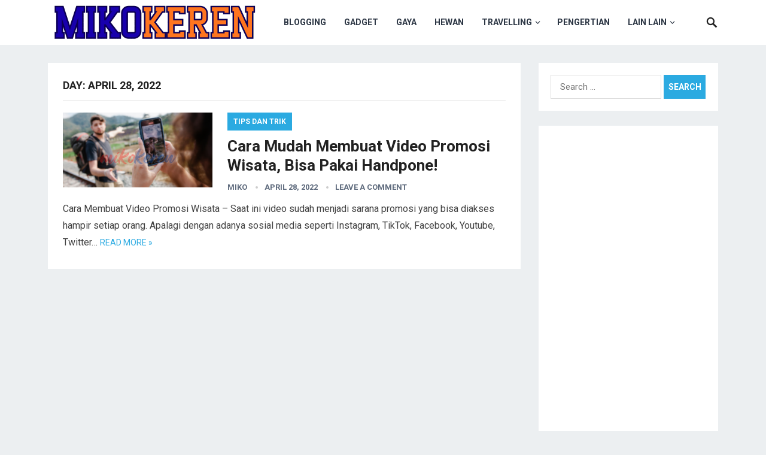

--- FILE ---
content_type: text/html; charset=utf-8
request_url: https://www.google.com/recaptcha/api2/aframe
body_size: 266
content:
<!DOCTYPE HTML><html><head><meta http-equiv="content-type" content="text/html; charset=UTF-8"></head><body><script nonce="hQtFeUFphXqaMOFmNI1Xig">/** Anti-fraud and anti-abuse applications only. See google.com/recaptcha */ try{var clients={'sodar':'https://pagead2.googlesyndication.com/pagead/sodar?'};window.addEventListener("message",function(a){try{if(a.source===window.parent){var b=JSON.parse(a.data);var c=clients[b['id']];if(c){var d=document.createElement('img');d.src=c+b['params']+'&rc='+(localStorage.getItem("rc::a")?sessionStorage.getItem("rc::b"):"");window.document.body.appendChild(d);sessionStorage.setItem("rc::e",parseInt(sessionStorage.getItem("rc::e")||0)+1);localStorage.setItem("rc::h",'1766393272807');}}}catch(b){}});window.parent.postMessage("_grecaptcha_ready", "*");}catch(b){}</script></body></html>